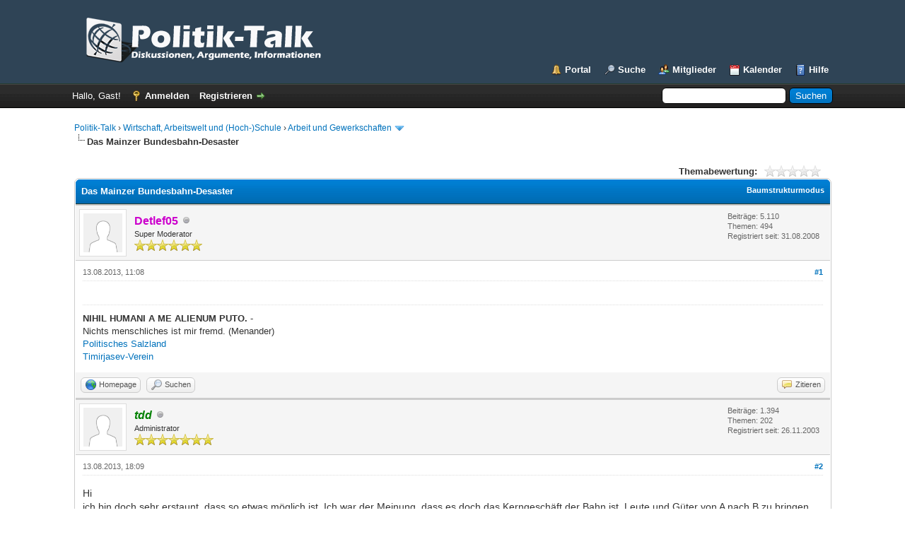

--- FILE ---
content_type: text/html; charset=UTF-8
request_url: https://www.politik-talk.net/showthread.php?tid=2815
body_size: 9882
content:
<!DOCTYPE html PUBLIC "-//W3C//DTD XHTML 1.0 Transitional//EN" "http://www.w3.org/TR/xhtml1/DTD/xhtml1-transitional.dtd">
<html xml:lang="de" lang="de" xmlns="http://www.w3.org/1999/xhtml">
<head>
<title>Das Mainzer Bundesbahn-Desaster</title>

<link rel="alternate" type="application/rss+xml" title="Letzte Themen (RSS 2.0)" href="https://www.politik-talk.net/syndication.php" />
<link rel="alternate" type="application/atom+xml" title="Letzte Themen (Atom 1.0)" href="https://www.politik-talk.net/syndication.php?type=atom1.0" />
<meta http-equiv="Content-Type" content="text/html; charset=UTF-8" />
<meta http-equiv="Content-Script-Type" content="text/javascript" />
<script type="text/javascript" src="https://www.politik-talk.net/jscripts/jquery.js?ver=1823"></script>
<script type="text/javascript" src="https://www.politik-talk.net/jscripts/jquery.plugins.min.js?ver=1821"></script>
<script type="text/javascript" src="https://www.politik-talk.net/jscripts/general.js?ver=1827"></script>

<link type="text/css" rel="stylesheet" href="https://www.politik-talk.net/cache/themes/theme3/global.css?t=1660393203" />
<link type="text/css" rel="stylesheet" href="https://www.politik-talk.net/cache/themes/theme1/star_ratings.css?t=1717940698" />
<link type="text/css" rel="stylesheet" href="https://www.politik-talk.net/cache/themes/theme1/showthread.css?t=1717940698" />
<link type="text/css" rel="stylesheet" href="https://www.politik-talk.net/cache/themes/theme1/css3.css?t=1717940698" />

<script type="text/javascript">
<!--
	lang.unknown_error = "Ein unbekannter Fehler ist aufgetreten.";
	lang.confirm_title = "Bitte bestätigen";
	lang.expcol_collapse = "[-]";
	lang.expcol_expand = "[+]";
	lang.select2_match = "Ein Ergebnis wurde gefunden, drücke die Eingabetaste um es auszuwählen.";
	lang.select2_matches = "{1} Ergebnisse wurden gefunden, benutze die Pfeiltasten zum Navigieren.";
	lang.select2_nomatches = "Keine Ergebnisse gefunden";
	lang.select2_inputtooshort_single = "Bitte gib ein oder mehrere Zeichen ein";
	lang.select2_inputtooshort_plural = "Bitte gib {1} oder mehr Zeichen ein";
	lang.select2_inputtoolong_single = "Bitte lösche ein Zeichen";
	lang.select2_inputtoolong_plural = "Bitte lösche {1} Zeichen";
	lang.select2_selectiontoobig_single = "Du kannst nur einen Eintrag auswählen";
	lang.select2_selectiontoobig_plural = "Du kannst nur {1} Einträge auswählen";
	lang.select2_loadmore = "Lade weitere Ergebnisse&hellip;";
	lang.select2_searching = "Suche&hellip;";

	var templates = {
		modal: '<div class=\"modal\">\
	<div style=\"overflow-y: auto; max-height: 400px;\">\
		<table border=\"0\" cellspacing=\"0\" cellpadding=\"5\" class=\"tborder\">\
			<tr>\
				<td class=\"thead\"><strong>__title__</strong></td>\
			</tr>\
			<tr>\
				<td class=\"trow1\">__message__</td>\
			</tr>\
			<tr>\
				<td class=\"tfoot\">\
					<div style=\"text-align: center\" class=\"modal_buttons\">__buttons__</div>\
				</td>\
			</tr>\
		</table>\
	</div>\
</div>',
		modal_button: '<input type=\"submit\" class=\"button\" value=\"__title__\"/>&nbsp;'
	};

	var cookieDomain = ".politik-talk.net";
	var cookiePath = "/";
	var cookiePrefix = "";
	var cookieSecureFlag = "0";
	var deleteevent_confirm = "Möchtest Du dieses Ereignis wirklich löschen?";
	var removeattach_confirm = "Möchtest du den ausgewählten Anhang wirklich löschen?";
	var loading_text = 'Lade.<br />Bitte warten&hellip;';
	var saving_changes = 'Änderungen werden gespeichert&hellip;';
	var use_xmlhttprequest = "1";
	var my_post_key = "1b832f0ef03585dd02d164d0af96d66e";
	var rootpath = "https://www.politik-talk.net";
	var imagepath = "https://www.politik-talk.net/images";
  	var yes_confirm = "Ja";
	var no_confirm = "Nein";
	var MyBBEditor = null;
	var spinner_image = "https://www.politik-talk.net/images/spinner.gif";
	var spinner = "<img src='" + spinner_image +"' alt='' />";
	var modal_zindex = 9999;
// -->
</script>

<script type="text/javascript">
<!--
	var quickdelete_confirm = "Möchtest du diesen Beitrag wirklich löschen?";
	var quickrestore_confirm = "Möchtest du diesen Beitrag wirklich wiederherstellen?";
	var allowEditReason = "1";
	var thread_deleted = "0";
	var visible_replies = "8";
	lang.save_changes = "Änderungen speichern";
	lang.cancel_edit = "Bearbeitung abbrechen";
	lang.quick_edit_update_error = "Beim Bearbeiten des Beitrags ist es zu einem Fehler gekommen:";
	lang.quick_reply_post_error = "Beim Absenden des Beitrags ist es zu einem Fehler gekommen:";
	lang.quick_delete_error = "Beim Löschen des Beitrags ist es zu einem Fehler gekommen:";
	lang.quick_delete_success = "Der Beitrag wurde erfolgreich gelöscht.";
	lang.quick_delete_thread_success = "Das Thema wurde erfolgreich gelöscht.";
	lang.quick_restore_error = "Beim Wiederherstellen des Beitrags ist es zu einem Fehler gekommen:";
	lang.quick_restore_success = "Der Beitrag wurde erfolgreich wiederhergestellt.";
	lang.editreason = "Bearbeitungsgrund";
	lang.post_deleted_error = "Du kannst diese Aktion nicht auf einen gelöschten Beitrag anwenden.";
	lang.softdelete_thread = "Thema als gelöscht markieren";
	lang.restore_thread = "Thema wiederherstellen";
// -->
</script>
<!-- jeditable (jquery) -->
<script type="text/javascript" src="https://www.politik-talk.net/jscripts/report.js?ver=1820"></script>
<script src="https://www.politik-talk.net/jscripts/jeditable/jeditable.min.js"></script>
<script type="text/javascript" src="https://www.politik-talk.net/jscripts/thread.js?ver=1838"></script>
</head>
<body>
	
<div id="container">
		<a name="top" id="top"></a>
		<div id="header">
			<div id="logo">
				<div class="wrapper">
					<a href="https://www.politik-talk.net/index.php"><img src="https://www.politik-talk.net/images/Politik-Talk/Politik-Talk_Logo.png" alt="Politik-Talk" title="Politik-Talk" /></a>
					<ul class="menu top_links">
						
<li><a href="https://www.politik-talk.net/portal.php" class="portal">Portal</a></li>

						
<li><a href="https://www.politik-talk.net/search.php" class="search">Suche</a></li>

						
<li><a href="https://www.politik-talk.net/memberlist.php" class="memberlist">Mitglieder</a></li>

						
<li><a href="https://www.politik-talk.net/calendar.php" class="calendar">Kalender</a></li>

						<li><a href="https://www.politik-talk.net/misc.php?action=help" class="help">Hilfe</a></li>
					</ul>
				</div>
			</div>
			<div id="panel">
				<div class="upper">
					<div class="wrapper">
						
						<form action="https://www.politik-talk.net/search.php">
						<fieldset id="search">
							<input name="keywords" type="text" class="textbox" />
							<input value="Suchen" type="submit" class="button" />
							<input type="hidden" name="action" value="do_search" />
							<input type="hidden" name="postthread" value="1" />
						</fieldset>
						</form>

						
						<!-- Continuation of div(class="upper") as opened in the header template -->
						<span class="welcome">Hallo, Gast! <a href="https://www.politik-talk.net/member.php?action=login" onclick="$('#quick_login').modal({ fadeDuration: 250, keepelement: true, zIndex: (typeof modal_zindex !== 'undefined' ? modal_zindex : 9999) }); return false;" class="login">Anmelden</a> <a href="https://www.politik-talk.net/member.php?action=register" class="register">Registrieren</a></span>
					</div>
				</div>
				<div class="modal" id="quick_login" style="display: none;">
					<form method="post" action="https://www.politik-talk.net/member.php">
						<input name="action" type="hidden" value="do_login" />
						<input name="url" type="hidden" value="" />
						<input name="quick_login" type="hidden" value="1" />
						<input name="my_post_key" type="hidden" value="1b832f0ef03585dd02d164d0af96d66e" />
						<table width="100%" cellspacing="0" cellpadding="5" border="0" class="tborder">
							<tr>
								<td class="thead" colspan="2"><strong>Login</strong></td>
							</tr>
							
<tr>
	<td class="trow1" width="25%"><strong>Benutzername:</strong></td>
	<td class="trow1"><input name="quick_username" id="quick_login_username" type="text" value="" class="textbox initial_focus" /></td>
</tr>
<tr>
	<td class="trow2"><strong>Passwort:</strong></td>
	<td class="trow2">
		<input name="quick_password" id="quick_login_password" type="password" value="" class="textbox" /><br />
		<a href="https://www.politik-talk.net/member.php?action=lostpw" class="lost_password">Passwort vergessen?</a>
	</td>
</tr>
<tr>
	<td class="trow1">&nbsp;</td>
	<td class="trow1 remember_me">
		<input name="quick_remember" id="quick_login_remember" type="checkbox" value="yes" class="checkbox" checked="checked" />
		<label for="quick_login_remember">Merken</label>
	</td>
</tr>
<tr>
	<td class="trow2" colspan="2">
		<div align="center"><input name="submit" type="submit" class="button" value="Login" /></div>
	</td>
</tr>

						</table>
					</form>
				</div>
				<script type="text/javascript">
					$("#quick_login input[name='url']").val($(location).attr('href'));
				</script>

					<!-- </div> in header_welcomeblock_member and header_welcomeblock_guest -->
				<!-- </div> in header_welcomeblock_member and header_welcomeblock_guest -->
			</div>
		</div>
		<div id="content">
			<div class="wrapper">
				
				
				
				
				
				
				
				

<div class="navigation">

<a href="https://www.politik-talk.net/index.php">Politik-Talk</a>
&rsaquo;


<a href="forumdisplay.php?fid=7">Wirtschaft, Arbeitswelt und (Hoch-)Schule</a>
&rsaquo;


<a href="forumdisplay.php?fid=30">Arbeit und Gewerkschaften</a>
 <img src="https://www.politik-talk.net/images/arrow_down.png" alt="v" title="" class="pagination_breadcrumb_link" id="breadcrumb_multipage" />
<div id="breadcrumb_multipage_popup" class="pagination pagination_breadcrumb" style="display: none;">

 <a href="forumdisplay.php?fid=30" class="pagination_current">1</a>

<a href="forumdisplay.php?fid=30&amp;page=2" class="pagination_page">2</a>

<a href="forumdisplay.php?fid=30&amp;page=3" class="pagination_page">3</a>

<a href="forumdisplay.php?fid=30&amp;page=4" class="pagination_page">4</a>

<a href="forumdisplay.php?fid=30&amp;page=2" class="pagination_next">Weiter &raquo;</a>

</div>
<script type="text/javascript">
// <!--
	if(use_xmlhttprequest == "1")
	{
		$("#breadcrumb_multipage").popupMenu();
	}
// -->
</script>



<br /><img src="https://www.politik-talk.net/images/nav_bit.png" alt="" />

<span class="active">Das Mainzer Bundesbahn-Desaster</span>

</div>

				<br />

	
	
	<div class="float_left">
		
	</div>
	<div class="float_right">
		
	</div>
	
<div style="margin-top: 6px; padding-right: 10px;" class="float_right">
		<script type="text/javascript">
		<!--
			lang.ratings_update_error = "Es ist zu einem Fehler beim Aktualisieren der Bewertung gekommen.";
		// -->
		</script>
		<script type="text/javascript" src="https://www.politik-talk.net/jscripts/rating.js?ver=1821"></script>
		<div class="inline_rating">
			<strong class="float_left" style="padding-right: 10px;">Themabewertung:</strong>
			<ul class="star_rating star_rating_notrated" id="rating_thread_2815">
				<li style="width: 0%" class="current_rating" id="current_rating_2815">0 Bewertung(en) - 0 im Durchschnitt</li>
				<li><a class="one_star" title="1 Stern von 5" href="./ratethread.php?tid=2815&amp;rating=1&amp;my_post_key=1b832f0ef03585dd02d164d0af96d66e">1</a></li>
				<li><a class="two_stars" title="2 Sterne von 5" href="./ratethread.php?tid=2815&amp;rating=2&amp;my_post_key=1b832f0ef03585dd02d164d0af96d66e">2</a></li>
				<li><a class="three_stars" title="3 Sterne von 5" href="./ratethread.php?tid=2815&amp;rating=3&amp;my_post_key=1b832f0ef03585dd02d164d0af96d66e">3</a></li>
				<li><a class="four_stars" title="4 Sterne von 5" href="./ratethread.php?tid=2815&amp;rating=4&amp;my_post_key=1b832f0ef03585dd02d164d0af96d66e">4</a></li>
				<li><a class="five_stars" title="5 Sterne von 5" href="./ratethread.php?tid=2815&amp;rating=5&amp;my_post_key=1b832f0ef03585dd02d164d0af96d66e">5</a></li>
			</ul>
		</div>
</div>

	<table border="0" cellspacing="0" cellpadding="5" class="tborder tfixed clear">
		<tr>
			<td class="thead">
				<div class="float_right">
					<span class="smalltext"><strong><a href="showthread.php?mode=threaded&amp;tid=2815&amp;pid=35944#pid35944">Baumstrukturmodus</a></strong></span>
				</div>
				<div>
					<strong>Das Mainzer Bundesbahn-Desaster</strong>
				</div>
			</td>
		</tr>
<tr><td id="posts_container">
	<div id="posts">
		

<a name="pid35944" id="pid35944"></a>
<div class="post " style="" id="post_35944">
<div class="post_author">
	
<div class="author_avatar"><a href="member.php?action=profile&amp;uid=170"><img src="https://www.politik-talk.net/images/default_avatar.png" alt="" width="55" height="55" /></a></div>

	<div class="author_information">
			<strong><span class="largetext"><a href="https://www.politik-talk.net/member.php?action=profile&amp;uid=170"><span style="color: #CC00CC;"><strong>Detlef05</strong></span></a></span></strong> 
<img src="https://www.politik-talk.net/images/buddy_offline.png" title="Offline" alt="Offline" class="buddy_status" />
<br />
			<span class="smalltext">
				Super Moderator<br />
				<img src="images/star.png" border="0" alt="*" /><img src="images/star.png" border="0" alt="*" /><img src="images/star.png" border="0" alt="*" /><img src="images/star.png" border="0" alt="*" /><img src="images/star.png" border="0" alt="*" /><img src="images/star.png" border="0" alt="*" /><br />
				
			</span>
	</div>
	<div class="author_statistics">
		

	Beiträge: 5.110<br />
	Themen: 494<br />
	Registriert seit: 31.08.2008
	

	</div>
</div>
<div class="post_content">
	<div class="post_head">
		
<div class="float_right" style="vertical-align: top">
<strong><a href="showthread.php?tid=2815&amp;pid=35944#pid35944" title="Das Mainzer Bundesbahn-Desaster">#1</a></strong>

</div>

		
		<span class="post_date">13.08.2013, 11:08 <span class="post_edit" id="edited_by_35944"></span></span>
		
	</div>
	<div class="post_body scaleimages" id="pid_35944">
		
	</div>
	
	
<div class="signature scaleimages">
<span style="font-weight: bold;" class="mycode_b">NIHIL HUMANI A ME ALIENUM PUTO.</span> -<br />
Nichts menschliches ist mir fremd. (Menander)<br />
<a href="http://www.politisches-salzland.de" target="_blank" rel="noopener" class="mycode_url">Politisches Salzland</a><br />
<a href="http://www.timirjasev-verein.de" target="_blank" rel="noopener" class="mycode_url">Timirjasev-Verein</a>
</div>

	<div class="post_meta" id="post_meta_35944">
		
		<div class="float_right">
			
		</div>
	</div>
	
</div>
<div class="post_controls">
	<div class="postbit_buttons author_buttons float_left">
		
<a href="http://www.privat-haasen.de" target="_blank" rel="noopener" title="Webseite des Benutzers besuchen" class="postbit_website"><span>Homepage</span></a>

<a href="search.php?action=finduser&amp;uid=170" title="Alle Beiträge dieses Benutzers finden" class="postbit_find"><span>Suchen</span></a>

	</div>
	<div class="postbit_buttons post_management_buttons float_right">
		
<a href="newreply.php?tid=2815&amp;replyto=35944" title="Diese Nachricht in einer Antwort zitieren" class="postbit_quote postbit_mirage"><span>Zitieren</span></a>

	</div>
</div>
</div>


<a name="pid35949" id="pid35949"></a>
<div class="post " style="" id="post_35949">
<div class="post_author">
	
<div class="author_avatar"><a href="member.php?action=profile&amp;uid=4"><img src="https://www.politik-talk.net/images/default_avatar.png" alt="" width="55" height="55" /></a></div>

	<div class="author_information">
			<strong><span class="largetext"><a href="https://www.politik-talk.net/member.php?action=profile&amp;uid=4"><span style="color: green;"><strong><em>tdd</em></strong></span></a></span></strong> 
<img src="https://www.politik-talk.net/images/buddy_offline.png" title="Offline" alt="Offline" class="buddy_status" />
<br />
			<span class="smalltext">
				Administrator<br />
				<img src="images/star.png" border="0" alt="*" /><img src="images/star.png" border="0" alt="*" /><img src="images/star.png" border="0" alt="*" /><img src="images/star.png" border="0" alt="*" /><img src="images/star.png" border="0" alt="*" /><img src="images/star.png" border="0" alt="*" /><img src="images/star.png" border="0" alt="*" /><br />
				
			</span>
	</div>
	<div class="author_statistics">
		

	Beiträge: 1.394<br />
	Themen: 202<br />
	Registriert seit: 26.11.2003
	

	</div>
</div>
<div class="post_content">
	<div class="post_head">
		
<div class="float_right" style="vertical-align: top">
<strong><a href="showthread.php?tid=2815&amp;pid=35949#pid35949" title="Das Mainzer Bundesbahn-Desaster">#2</a></strong>

</div>

		
		<span class="post_date">13.08.2013, 18:09 <span class="post_edit" id="edited_by_35949"></span></span>
		
	</div>
	<div class="post_body scaleimages" id="pid_35949">
		Hi<br />
ich bin doch sehr erstaunt, dass so etwas möglich ist. Ich war der Meinung, dass es doch das Kerngeschäft der Bahn ist, Leute und Güter von A nach B zu bringen und die damit ihr Geld verdienen wollen. Besonders dramatisch finde ich aber das verbale "Schulterzucken" der Bahn, die die Situation einfach so hingenommen hat. Erst jetzt, wo das Thema in den Medien fahrt auf nimmt, versucht man (erfolglos) aus der Nummer heraus zu kommen. <br />
<br />
Es wird wohl einigen Mitarbeitern nichts anderes übrig bleiben, als ihren Urlaub abzubrechen, um die Fehler der Vergangenheit auszubügeln. Nicht für den Vorstand und den Chefs, sondern für den zahlenden Kunden.<br />
<br />
Edit:<br />
Nicht nur in Mainz hat die Bahn derzeit Probleme. Das Elbehochwasser hat auch die ICE-Strecke zwischen Wolfsburg und Berlin lahm gelegt. Das hat Auswirkungen auf den gesamten Fernverkehr. Wolfsburg wird gar nicht mehr von ICEs angefahren. Auch ICs sind stark ausgedünnt. Sind ja auch nur ein paar hundert VW-Mitarbeiter, die aus Berlin oder Hannover mit der Bahn anreisen... Ganz zu schweigen vom Fernverkehr, der mit massiven Verspätungen von und nach Berlin unterwegs ist. Auch hier macht die Deutsche Bahn nicht den Eindruck, als wäre das ein drängendes Problem. Denn erst 2 Wochen nachdem das Wasser weg war, hat man angefangen, die Strecke nach Schäden zu überprüfen. Angeblich musste die Strecke erst von toten Tieren befreit werden. Wann die Strecke wieder in Betrieb geht, ist auch unbekannt. Man spricht aber davon, dass die Strecke mindestens bis zum Jahresende gesperrt sei. Und nächstes Jahr? Unbekannt.
	</div>
	
	
<div class="signature scaleimages">
mfg<br />
tdd <img src="https://www.politik-talk.net/images/smilies/biggrin.png" alt="Big Grin" title="Big Grin" class="smilie smilie_4" />
</div>

	<div class="post_meta" id="post_meta_35949">
		
		<div class="float_right">
			
		</div>
	</div>
	
</div>
<div class="post_controls">
	<div class="postbit_buttons author_buttons float_left">
		
<a href="http://www.global-talk.org" target="_blank" rel="noopener" title="Webseite des Benutzers besuchen" class="postbit_website"><span>Homepage</span></a>

<a href="search.php?action=finduser&amp;uid=4" title="Alle Beiträge dieses Benutzers finden" class="postbit_find"><span>Suchen</span></a>

	</div>
	<div class="postbit_buttons post_management_buttons float_right">
		
<a href="newreply.php?tid=2815&amp;replyto=35949" title="Diese Nachricht in einer Antwort zitieren" class="postbit_quote postbit_mirage"><span>Zitieren</span></a>

	</div>
</div>
</div>


<a name="pid35950" id="pid35950"></a>
<div class="post " style="" id="post_35950">
<div class="post_author">
	
<div class="author_avatar"><a href="member.php?action=profile&amp;uid=170"><img src="https://www.politik-talk.net/images/default_avatar.png" alt="" width="55" height="55" /></a></div>

	<div class="author_information">
			<strong><span class="largetext"><a href="https://www.politik-talk.net/member.php?action=profile&amp;uid=170"><span style="color: #CC00CC;"><strong>Detlef05</strong></span></a></span></strong> 
<img src="https://www.politik-talk.net/images/buddy_offline.png" title="Offline" alt="Offline" class="buddy_status" />
<br />
			<span class="smalltext">
				Super Moderator<br />
				<img src="images/star.png" border="0" alt="*" /><img src="images/star.png" border="0" alt="*" /><img src="images/star.png" border="0" alt="*" /><img src="images/star.png" border="0" alt="*" /><img src="images/star.png" border="0" alt="*" /><img src="images/star.png" border="0" alt="*" /><br />
				
			</span>
	</div>
	<div class="author_statistics">
		

	Beiträge: 5.110<br />
	Themen: 494<br />
	Registriert seit: 31.08.2008
	

	</div>
</div>
<div class="post_content">
	<div class="post_head">
		
<div class="float_right" style="vertical-align: top">
<strong><a href="showthread.php?tid=2815&amp;pid=35950#pid35950" title="Das Mainzer Bundesbahn-Desaster">#3</a></strong>

</div>

		
		<span class="post_date">13.08.2013, 18:23 <span class="post_edit" id="edited_by_35950"></span></span>
		
	</div>
	<div class="post_body scaleimages" id="pid_35950">
		
	</div>
	
	
<div class="signature scaleimages">
<span style="font-weight: bold;" class="mycode_b">NIHIL HUMANI A ME ALIENUM PUTO.</span> -<br />
Nichts menschliches ist mir fremd. (Menander)<br />
<a href="http://www.politisches-salzland.de" target="_blank" rel="noopener" class="mycode_url">Politisches Salzland</a><br />
<a href="http://www.timirjasev-verein.de" target="_blank" rel="noopener" class="mycode_url">Timirjasev-Verein</a>
</div>

	<div class="post_meta" id="post_meta_35950">
		
		<div class="float_right">
			
		</div>
	</div>
	
</div>
<div class="post_controls">
	<div class="postbit_buttons author_buttons float_left">
		
<a href="http://www.privat-haasen.de" target="_blank" rel="noopener" title="Webseite des Benutzers besuchen" class="postbit_website"><span>Homepage</span></a>

<a href="search.php?action=finduser&amp;uid=170" title="Alle Beiträge dieses Benutzers finden" class="postbit_find"><span>Suchen</span></a>

	</div>
	<div class="postbit_buttons post_management_buttons float_right">
		
<a href="newreply.php?tid=2815&amp;replyto=35950" title="Diese Nachricht in einer Antwort zitieren" class="postbit_quote postbit_mirage"><span>Zitieren</span></a>

	</div>
</div>
</div>


<a name="pid35951" id="pid35951"></a>
<div class="post " style="" id="post_35951">
<div class="post_author">
	
<div class="author_avatar"><a href="member.php?action=profile&amp;uid=541"><img src="https://www.politik-talk.net/images/default_avatar.png" alt="" width="55" height="55" /></a></div>

	<div class="author_information">
			<strong><span class="largetext"><a href="https://www.politik-talk.net/member.php?action=profile&amp;uid=541">Slowmotion</a></span></strong> 
<img src="https://www.politik-talk.net/images/buddy_offline.png" title="Offline" alt="Offline" class="buddy_status" />
<br />
			<span class="smalltext">
				Senior Member<br />
				<img src="images/star.png" border="0" alt="*" /><img src="images/star.png" border="0" alt="*" /><img src="images/star.png" border="0" alt="*" /><img src="images/star.png" border="0" alt="*" /><br />
				
			</span>
	</div>
	<div class="author_statistics">
		

	Beiträge: 526<br />
	Themen: 22<br />
	Registriert seit: 24.12.2011
	

	</div>
</div>
<div class="post_content">
	<div class="post_head">
		
<div class="float_right" style="vertical-align: top">
<strong><a href="showthread.php?tid=2815&amp;pid=35951#pid35951" title="Das Mainzer Bundesbahn-Desaster">#4</a></strong>

</div>

		
		<span class="post_date">13.08.2013, 20:29 <span class="post_edit" id="edited_by_35951"></span></span>
		
	</div>
	<div class="post_body scaleimages" id="pid_35951">
		Die Fakten liegen doch auf der Hand. Die Bahn ist immer noch dabei sich kaputt zu sparen.<br />
<br />
Der Vater eines Bekannten wurde vor 2 Jahren mit 55 in Vorruhestand versetzt. Er arbeite in einem Stellwerk.<br />
Der bibbert gerade, dass ihn die Bahn wieder zurückhaben wollen könnte <img src="https://www.politik-talk.net/images/smilies/biggrin.png" alt="Big Grin" title="Big Grin" class="smilie smilie_4" />
	</div>
	
	
	<div class="post_meta" id="post_meta_35951">
		
		<div class="float_right">
			
		</div>
	</div>
	
</div>
<div class="post_controls">
	<div class="postbit_buttons author_buttons float_left">
		
<a href="search.php?action=finduser&amp;uid=541" title="Alle Beiträge dieses Benutzers finden" class="postbit_find"><span>Suchen</span></a>

	</div>
	<div class="postbit_buttons post_management_buttons float_right">
		
<a href="newreply.php?tid=2815&amp;replyto=35951" title="Diese Nachricht in einer Antwort zitieren" class="postbit_quote postbit_mirage"><span>Zitieren</span></a>

	</div>
</div>
</div>


<a name="pid35952" id="pid35952"></a>
<div class="post " style="" id="post_35952">
<div class="post_author">
	
<div class="author_avatar"><a href="member.php?action=profile&amp;uid=170"><img src="https://www.politik-talk.net/images/default_avatar.png" alt="" width="55" height="55" /></a></div>

	<div class="author_information">
			<strong><span class="largetext"><a href="https://www.politik-talk.net/member.php?action=profile&amp;uid=170"><span style="color: #CC00CC;"><strong>Detlef05</strong></span></a></span></strong> 
<img src="https://www.politik-talk.net/images/buddy_offline.png" title="Offline" alt="Offline" class="buddy_status" />
<br />
			<span class="smalltext">
				Super Moderator<br />
				<img src="images/star.png" border="0" alt="*" /><img src="images/star.png" border="0" alt="*" /><img src="images/star.png" border="0" alt="*" /><img src="images/star.png" border="0" alt="*" /><img src="images/star.png" border="0" alt="*" /><img src="images/star.png" border="0" alt="*" /><br />
				
			</span>
	</div>
	<div class="author_statistics">
		

	Beiträge: 5.110<br />
	Themen: 494<br />
	Registriert seit: 31.08.2008
	

	</div>
</div>
<div class="post_content">
	<div class="post_head">
		
<div class="float_right" style="vertical-align: top">
<strong><a href="showthread.php?tid=2815&amp;pid=35952#pid35952" title="Das Mainzer Bundesbahn-Desaster">#5</a></strong>

</div>

		
		<span class="post_date">13.08.2013, 20:32 <span class="post_edit" id="edited_by_35952"></span></span>
		
	</div>
	<div class="post_body scaleimages" id="pid_35952">
		<blockquote class="mycode_quote"><cite>Slowmotion schrieb:</cite>Die Fakten liegen doch auf der Hand. Die Bahn ist immer noch dabei sich kaputt zu sparen.<br />
<br />
Der Vater eines Bekannten wurde vor 2 Jahren mit 55 in Vorruhestand versetzt. Er arbeite in einem Stellwerk.<br />
Der bibbert gerade, dass ihn die Bahn wieder zurückhaben wollen könnte <img src="https://www.politik-talk.net/images/smilies/biggrin.png" alt="Big Grin" title="Big Grin" class="smilie smilie_4" /></blockquote>Das ist es aber doch nicht allein.<br />
Apropo: Bei der DB wäre ich ja dann auch schon Ruheständler, donnerlittchen.<img src="https://www.politik-talk.net/images/smilies/biggrin.png" alt="Big Grin" title="Big Grin" class="smilie smilie_4" />
	</div>
	
	
<div class="signature scaleimages">
<span style="font-weight: bold;" class="mycode_b">NIHIL HUMANI A ME ALIENUM PUTO.</span> -<br />
Nichts menschliches ist mir fremd. (Menander)<br />
<a href="http://www.politisches-salzland.de" target="_blank" rel="noopener" class="mycode_url">Politisches Salzland</a><br />
<a href="http://www.timirjasev-verein.de" target="_blank" rel="noopener" class="mycode_url">Timirjasev-Verein</a>
</div>

	<div class="post_meta" id="post_meta_35952">
		
		<div class="float_right">
			
		</div>
	</div>
	
</div>
<div class="post_controls">
	<div class="postbit_buttons author_buttons float_left">
		
<a href="http://www.privat-haasen.de" target="_blank" rel="noopener" title="Webseite des Benutzers besuchen" class="postbit_website"><span>Homepage</span></a>

<a href="search.php?action=finduser&amp;uid=170" title="Alle Beiträge dieses Benutzers finden" class="postbit_find"><span>Suchen</span></a>

	</div>
	<div class="postbit_buttons post_management_buttons float_right">
		
<a href="newreply.php?tid=2815&amp;replyto=35952" title="Diese Nachricht in einer Antwort zitieren" class="postbit_quote postbit_mirage"><span>Zitieren</span></a>

	</div>
</div>
</div>


<a name="pid35953" id="pid35953"></a>
<div class="post " style="" id="post_35953">
<div class="post_author">
	
<div class="author_avatar"><a href="member.php?action=profile&amp;uid=106"><img src="https://www.politik-talk.net/images/default_avatar.png" alt="" width="55" height="55" /></a></div>

	<div class="author_information">
			<strong><span class="largetext"><a href="https://www.politik-talk.net/member.php?action=profile&amp;uid=106">Imago</a></span></strong> 
<img src="https://www.politik-talk.net/images/buddy_offline.png" title="Offline" alt="Offline" class="buddy_status" />
<br />
			<span class="smalltext">
				Posting Freak<br />
				<img src="images/star.png" border="0" alt="*" /><img src="images/star.png" border="0" alt="*" /><img src="images/star.png" border="0" alt="*" /><img src="images/star.png" border="0" alt="*" /><img src="images/star.png" border="0" alt="*" /><br />
				
			</span>
	</div>
	<div class="author_statistics">
		

	Beiträge: 886<br />
	Themen: 7<br />
	Registriert seit: 26.09.2007
	

	</div>
</div>
<div class="post_content">
	<div class="post_head">
		
<div class="float_right" style="vertical-align: top">
<strong><a href="showthread.php?tid=2815&amp;pid=35953#pid35953" title="Das Mainzer Bundesbahn-Desaster">#6</a></strong>

</div>

		
		<span class="post_date">14.08.2013, 12:51 <span class="post_edit" id="edited_by_35953"></span></span>
		
	</div>
	<div class="post_body scaleimages" id="pid_35953">
		
	</div>
	
	
	<div class="post_meta" id="post_meta_35953">
		
		<div class="float_right">
			
		</div>
	</div>
	
</div>
<div class="post_controls">
	<div class="postbit_buttons author_buttons float_left">
		
<a href="search.php?action=finduser&amp;uid=106" title="Alle Beiträge dieses Benutzers finden" class="postbit_find"><span>Suchen</span></a>

	</div>
	<div class="postbit_buttons post_management_buttons float_right">
		
<a href="newreply.php?tid=2815&amp;replyto=35953" title="Diese Nachricht in einer Antwort zitieren" class="postbit_quote postbit_mirage"><span>Zitieren</span></a>

	</div>
</div>
</div>


<a name="pid35954" id="pid35954"></a>
<div class="post " style="" id="post_35954">
<div class="post_author">
	
<div class="author_avatar"><a href="member.php?action=profile&amp;uid=106"><img src="https://www.politik-talk.net/images/default_avatar.png" alt="" width="55" height="55" /></a></div>

	<div class="author_information">
			<strong><span class="largetext"><a href="https://www.politik-talk.net/member.php?action=profile&amp;uid=106">Imago</a></span></strong> 
<img src="https://www.politik-talk.net/images/buddy_offline.png" title="Offline" alt="Offline" class="buddy_status" />
<br />
			<span class="smalltext">
				Posting Freak<br />
				<img src="images/star.png" border="0" alt="*" /><img src="images/star.png" border="0" alt="*" /><img src="images/star.png" border="0" alt="*" /><img src="images/star.png" border="0" alt="*" /><img src="images/star.png" border="0" alt="*" /><br />
				
			</span>
	</div>
	<div class="author_statistics">
		

	Beiträge: 886<br />
	Themen: 7<br />
	Registriert seit: 26.09.2007
	

	</div>
</div>
<div class="post_content">
	<div class="post_head">
		
<div class="float_right" style="vertical-align: top">
<strong><a href="showthread.php?tid=2815&amp;pid=35954#pid35954" title="Das Mainzer Bundesbahn-Desaster">#7</a></strong>

</div>

		
		<span class="post_date">14.08.2013, 13:01 <span class="post_edit" id="edited_by_35954"></span></span>
		
	</div>
	<div class="post_body scaleimages" id="pid_35954">
		<blockquote class="mycode_quote"><cite>tdd schrieb:</cite>Das Elbehochwasser hat auch die ICE-Strecke zwischen Wolfsburg und Berlin lahm gelegt.</blockquote>ich glaube nicht dass das hier mit reingehört. Das Hochwasser kann man kaum der Konzernleitung anhängen. <br />
Und zig Kilometer Bahnstrecke nach Schäden im Oberbau/Bahndamm abzusuchen geht nun mal nicht in ein paar Wochen. Von den bereits bekannten Schäden bei Signal-/LSB/PzB-Einrichtungen ganz abgesehen. Wir reden hier von einer Schnellfahrstrecke über die mit 250km/h gebrettert wird. Ich bin da nicht böse wenn die Bahn hier Gründlichkeit vor Schnelligkeit stellt.
	</div>
	
	
	<div class="post_meta" id="post_meta_35954">
		
		<div class="float_right">
			
		</div>
	</div>
	
</div>
<div class="post_controls">
	<div class="postbit_buttons author_buttons float_left">
		
<a href="search.php?action=finduser&amp;uid=106" title="Alle Beiträge dieses Benutzers finden" class="postbit_find"><span>Suchen</span></a>

	</div>
	<div class="postbit_buttons post_management_buttons float_right">
		
<a href="newreply.php?tid=2815&amp;replyto=35954" title="Diese Nachricht in einer Antwort zitieren" class="postbit_quote postbit_mirage"><span>Zitieren</span></a>

	</div>
</div>
</div>


<a name="pid35956" id="pid35956"></a>
<div class="post " style="" id="post_35956">
<div class="post_author">
	
<div class="author_avatar"><a href="member.php?action=profile&amp;uid=463"><img src="https://www.politik-talk.net/images/default_avatar.png" alt="" width="55" height="55" /></a></div>

	<div class="author_information">
			<strong><span class="largetext"><a href="https://www.politik-talk.net/member.php?action=profile&amp;uid=463">Beton</a></span></strong> 
<img src="https://www.politik-talk.net/images/buddy_offline.png" title="Offline" alt="Offline" class="buddy_status" />
<br />
			<span class="smalltext">
				Posting Freak<br />
				<img src="images/star.png" border="0" alt="*" /><img src="images/star.png" border="0" alt="*" /><img src="images/star.png" border="0" alt="*" /><img src="images/star.png" border="0" alt="*" /><img src="images/star.png" border="0" alt="*" /><br />
				
			</span>
	</div>
	<div class="author_statistics">
		

	Beiträge: 1.184<br />
	Themen: 23<br />
	Registriert seit: 13.05.2011
	

	</div>
</div>
<div class="post_content">
	<div class="post_head">
		
<div class="float_right" style="vertical-align: top">
<strong><a href="showthread.php?tid=2815&amp;pid=35956#pid35956" title="Das Mainzer Bundesbahn-Desaster">#8</a></strong>

</div>

		
		<span class="post_date">14.08.2013, 15:50 <span class="post_edit" id="edited_by_35956"></span></span>
		
	</div>
	<div class="post_body scaleimages" id="pid_35956">
		
	</div>
	
	
	<div class="post_meta" id="post_meta_35956">
		
		<div class="float_right">
			
		</div>
	</div>
	
</div>
<div class="post_controls">
	<div class="postbit_buttons author_buttons float_left">
		
<a href="search.php?action=finduser&amp;uid=463" title="Alle Beiträge dieses Benutzers finden" class="postbit_find"><span>Suchen</span></a>

	</div>
	<div class="postbit_buttons post_management_buttons float_right">
		
<a href="newreply.php?tid=2815&amp;replyto=35956" title="Diese Nachricht in einer Antwort zitieren" class="postbit_quote postbit_mirage"><span>Zitieren</span></a>

	</div>
</div>
</div>


<a name="pid35962" id="pid35962"></a>
<div class="post " style="" id="post_35962">
<div class="post_author">
	
<div class="author_avatar"><a href="member.php?action=profile&amp;uid=541"><img src="https://www.politik-talk.net/images/default_avatar.png" alt="" width="55" height="55" /></a></div>

	<div class="author_information">
			<strong><span class="largetext"><a href="https://www.politik-talk.net/member.php?action=profile&amp;uid=541">Slowmotion</a></span></strong> 
<img src="https://www.politik-talk.net/images/buddy_offline.png" title="Offline" alt="Offline" class="buddy_status" />
<br />
			<span class="smalltext">
				Senior Member<br />
				<img src="images/star.png" border="0" alt="*" /><img src="images/star.png" border="0" alt="*" /><img src="images/star.png" border="0" alt="*" /><img src="images/star.png" border="0" alt="*" /><br />
				
			</span>
	</div>
	<div class="author_statistics">
		

	Beiträge: 526<br />
	Themen: 22<br />
	Registriert seit: 24.12.2011
	

	</div>
</div>
<div class="post_content">
	<div class="post_head">
		
<div class="float_right" style="vertical-align: top">
<strong><a href="showthread.php?tid=2815&amp;pid=35962#pid35962" title="Das Mainzer Bundesbahn-Desaster">#9</a></strong>

</div>

		
		<span class="post_date">16.08.2013, 14:05 <span class="post_edit" id="edited_by_35962"></span></span>
		
	</div>
	<div class="post_body scaleimages" id="pid_35962">
		
	</div>
	
	
	<div class="post_meta" id="post_meta_35962">
		
		<div class="float_right">
			
		</div>
	</div>
	
</div>
<div class="post_controls">
	<div class="postbit_buttons author_buttons float_left">
		
<a href="search.php?action=finduser&amp;uid=541" title="Alle Beiträge dieses Benutzers finden" class="postbit_find"><span>Suchen</span></a>

	</div>
	<div class="postbit_buttons post_management_buttons float_right">
		
<a href="newreply.php?tid=2815&amp;replyto=35962" title="Diese Nachricht in einer Antwort zitieren" class="postbit_quote postbit_mirage"><span>Zitieren</span></a>

	</div>
</div>
</div>

	</div>
</td></tr>
		<tr>
			<td class="tfoot">
				
	<div class="float_right">
		<form action="search.php" method="post">
			<input type="hidden" name="action" value="thread" />
			<input type="hidden" name="tid" value="2815" />
			<input type="text" name="keywords" value="Suchbegriff(e)" onfocus="if(this.value == 'Suchbegriff(e)') { this.value = ''; }" onblur="if(this.value=='') { this.value='Suchbegriff(e)'; }" class="textbox" size="25" />
			<input type="submit" class="button" value="Thema durchsuchen" />
		</form>
	</div>

				<div>
					<strong>&laquo; <a href="showthread.php?tid=2815&amp;action=nextoldest">Ein Thema zurück</a> | <a href="showthread.php?tid=2815&amp;action=nextnewest">Ein Thema vor</a> &raquo;</strong>
				</div>
			</td>
		</tr>
	</table>
	<div class="float_left">
		
	</div>
	<div style="padding-top: 4px;" class="float_right">
		
	</div>
	<br class="clear" />
	
	
	
	<br />
	<div class="float_left">
		<ul class="thread_tools">
			
<li class="printable"><a href="printthread.php?tid=2815">Druckversion anzeigen</a></li>

			
			
			
		</ul>
	</div>

	<div class="float_right" style="text-align: right;">
		
		
<form action="forumdisplay.php" method="get">
<span class="smalltext"><strong>Gehe zu:</strong></span>
<select name="fid" class="forumjump">
<option value="-4">Private Nachrichten</option>
<option value="-3">Benutzer Control-Panel</option>
<option value="-5">Wer ist online?</option>
<option value="-2">Suche</option>
<option value="-1">Forenstartseite</option>

<option value="4" > Verwaltung</option>

<option value="12" >-- Ankündigungen und Informationen</option>

<option value="15" >---- Newsletter-Archiv</option>

<option value="13" >-- Forenhilfe und Kritik</option>

<option value="16" >---- Vorstellungs- und Begrüßungsforum</option>

<option value="5" > Politik und Gesellschaft</option>

<option value="17" >-- Nachrichten</option>

<option value="18" >-- Politikforum</option>

<option value="23" >---- Parteivorstellungen</option>

<option value="19" >-- Gesellschaft</option>

<option value="20" >-- Krisen &amp; geschichtlicher Hintergrund</option>

<option value="7" > Wirtschaft, Arbeitswelt und (Hoch-)Schule</option>

<option value="30" selected="selected">-- Arbeit und Gewerkschaften</option>

<option value="32" >-- Wirtschaft</option>

<option value="31" >-- Schule, Hochschule und Wissenschaft</option>

<option value="6" > Weitere Themengebiete</option>

<option value="25" >-- Sammelsurium</option>

<option value="26" >-- Medien</option>

<option value="3" > Interner Bereich</option>

<option value="8" >-- Boardleitung</option>

<option value="9" >-- Test-Forum</option>

</select>

<input type="submit" class="button" value="Los" />

</form>
<script type="text/javascript">
$(".forumjump").on('change', function() {
	var option = $(this).val();

	if(option < 0)
	{
		window.location = 'forumdisplay.php?fid='+option;
	}
	else
	{
		window.location = 'forumdisplay.php?fid='+option;
	}
});
</script>

	</div>
	<br class="clear" />
	
<br />
<span class="smalltext">Benutzer, die gerade dieses Thema anschauen: 1 Gast/Gäste</span>
<br />

	

	</div>
</div>
<div id="footer">
	<div class="upper">
		<div class="wrapper">
			
<div class="language">
<form method="POST" action="/showthread.php" id="lang_select">
	<input type="hidden" name="tid" value="2815" />

	<input type="hidden" name="my_post_key" value="1b832f0ef03585dd02d164d0af96d66e" />
	<select name="language" onchange="MyBB.changeLanguage();">
		<optgroup label="Einfache Sprachauswahl">
			
<option value="deutsch_du" selected="selected">&nbsp;&nbsp;&nbsp;Deutsch informell (&quot;Du&quot;)</option>

<option value="deutsch_sie">&nbsp;&nbsp;&nbsp;Deutsch formell (&quot;Sie&quot;)</option>

<option value="english">&nbsp;&nbsp;&nbsp;English (American)</option>

		</optgroup>
	</select>
	
<input type="submit" class="button" value="Los" />

</form>
</div>

			
<div class="theme">
<form method="POST" action="/showthread.php" id="theme_select">
	<input type="hidden" name="tid" value="2815" />

	<input type="hidden" name="my_post_key" value="1b832f0ef03585dd02d164d0af96d66e" />
	
<select name="theme" onchange="MyBB.changeTheme();">
<optgroup label="Einfache Themeauswahl">

<option value="2">Default</option>

<option value="3">Politik-Talk</option>

</optgroup>
</select>

	
<input type="submit" class="button" value="Los" />

</form>
</div>

			<ul class="menu bottom_links">
				
<li><a href="showteam.php">Foren-Team</a></li>

				
<li><a href="https://www.politik-talk.net/contact.php">Kontakt</a></li>

				<li><a href="https://www.politik-talk.net">Politik-Talk</a></li>
				<li><a href="#top">Nach oben</a></li>
				<li><a href="https://www.politik-talk.net/archive/index.php?thread-2815.html">Archiv-Modus</a></li>
				<li><a href="https://www.politik-talk.net/misc.php?action=markread">Alle Foren als gelesen markieren</a></li>
				<li><a href="https://www.politik-talk.net/misc.php?action=syndication">RSS-Synchronisation</a></li>
			</ul>
		</div>
	</div>
	<div class="lower">
		<div class="wrapper">
			<span id="current_time"><strong>Es ist:</strong> 15.01.2026, 09:29</span>
			<span id="copyright">
				<!-- MyBB is free software developed and maintained by a volunteer community.
					It would be much appreciated by the MyBB Group if you left the full copyright and "powered by" notice intact,
					to show your support for MyBB.  If you choose to remove or modify the copyright below,
					you may be refused support on the MyBB Community Forums.

					This is free software, support us and we'll support you. -->
				Deutsche Übersetzung: <a href="https://www.mybb.de/" target="_blank" rel="noopener">MyBB.de</a>, Powered by <a href="https://mybb.com" target="_blank" rel="noopener">MyBB</a>, &copy; 2002-2026 <a href="https://mybb.com" target="_blank" rel="noopener">MyBB Group</a>.
				<!-- End powered by -->
			</span>
		</div>
	</div>
</div>
<!-- The following piece of code allows MyBB to run scheduled tasks. DO NOT REMOVE -->
<img src="https://www.politik-talk.net/task.php" width="1" height="1" alt="" />
<!-- End task image code -->

</div>

	<script type="text/javascript">
		var thread_deleted = "0";
		if(thread_deleted == "1")
		{
			$("#quick_reply_form, .new_reply_button, .thread_tools, .inline_rating").hide();
			$("#moderator_options_selector option.option_mirage").attr("disabled","disabled");
		}
	</script>
</body>
</html>
